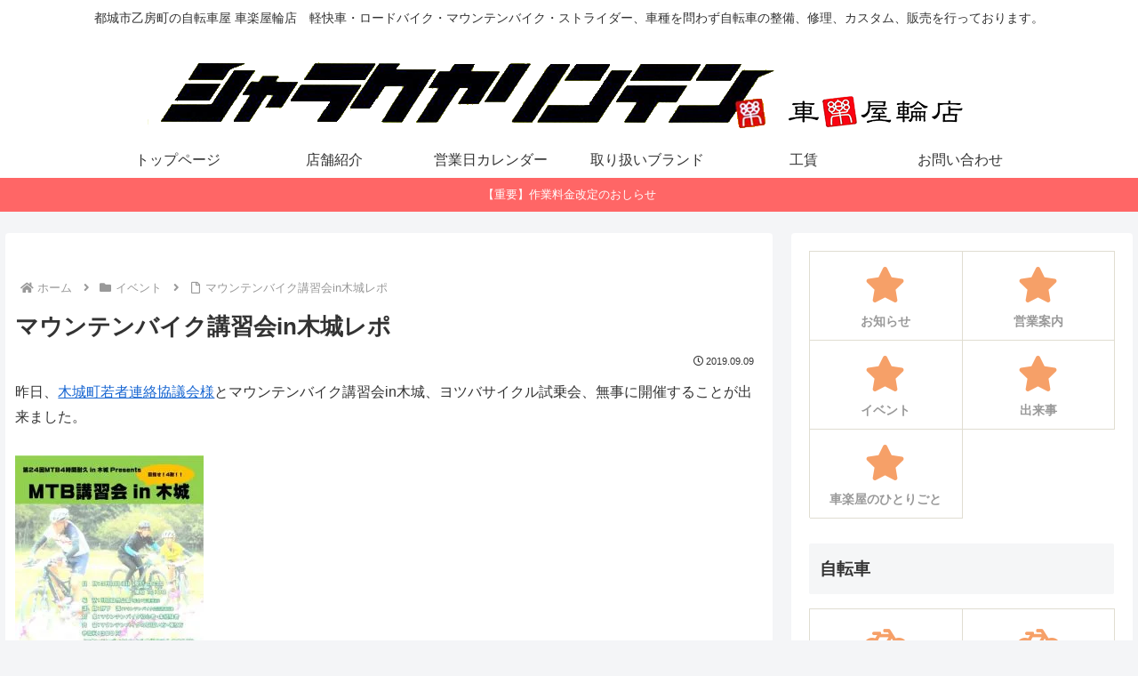

--- FILE ---
content_type: text/css
request_url: https://sharakuya.com/wp-content/themes/cocoon-child-master/style.css?ver=6.8.3&fver=20211001025801
body_size: 1279
content:
@charset "UTF-8";

/*!
Theme Name: Cocoon Child
Description: Cocoon専用の子テーマ
Theme URI: https://wp-cocoon.com/
Author: わいひら
Author URI: https://nelog.jp/
Template:   cocoon-master
Version:    1.1.3
*/

/************************************
** 子テーマ用のスタイルを書く
************************************/
/*必要ならばここにコードを書く*/

/*固定ページ投稿日非表示*/
.post-21918 .date-tags,
.post-21837 .date-tags,
.post-21399 .date-tags,
.post-12279 .date-tags,
.post-30 .date-tags,
.post-20 .date-tags,
.post-17 .date-tags,
.post-9 .date-tags {
display: none;
}
/*固定ページタイトル非表示*/
.post-21918 .entry-title,
.post-21837 .entry-title {
display:none;	
}

/*フロント固定ページの投稿日を非表示*/
.home.page .post-date{
  display: block;
}

/*フロント固定ページの更新日を非表示*/
.home.page .post-update{
  display: none;
}

/*フロント固定ページの投稿者名を非表示*/
.home.page .author-info{
  display: none;
}

/*エントリーカードのデザインを整える*/
.entry-card-thumb {
	margin: 0 8px 0 0;
	width: 200px !important;
	height: 200px !important;
}
.entry-card-content {
	margin: 0;
	padding: 0;
}
.entry-card-title {
	color: initial;
	font-size: initial;
	line-height: 1.5;
	margin: 0;
}
.entry-card-snippet {
	color: inherit;
	line-height: 1.5;
}

.entry-card-content.card-content.e-card-content {
    margin: 5px 0px 20px 0px;
}

@media screen and (max-width: 560px) {
	.entry-card-title {
		font-size: 0.95rem; 
	}
	.entry-card-snippet {
		display: none;
	}
}

.ect-vertical-card .entry-card-wrap .entry-card-thumb {
  width: 100%;
  float: none;
  margin: auto;
}

/* *カレンダー */
/*
XO Event Calendar - Event list
*/
.xo-event-list * {
	font-size: 1rem;
}
.xo-event-list {
	list-style: none;
	display: block;
	margin: 0;
	background-color: #f0f8ff;
	text-align: -webkit-center;
	margin: 20px 0px 20px 0px;
}
.xo-event-list p {
	margin: 0 0 0.5rem;
	padding: 0;
}
.xo-event-list > dl {
	display: block;
	margin: .1rem 0 0 0;
	padding: 0 0 .1rem 0;
	overflow: hidden;
	color: #444;
	border-bottom: dotted 1px #ccc;
}
.xo-event-list > dl > dt,
.xo-event-list > dl > dd {
	display: table-cell;
	vertical-align: top;
}
.xo-event-list > dl > dt > span,
.xo-event-list > dl > dd > span {
	float: left;
	margin: 0 1rem 0 0;
	padding: 0;
	vertical-align: middle;

}
.xo-event-list .thumbnail {
	margin: .2rem 0;
}
.xo-event-list .thumbnail img {
	padding-right: 15px;
	width: 110px;
	min-width: 110px;
	height: auto;
	object-fit: cover;
}
.xo-event-list .date {
	margin-top: .1rem;
	font-size: .9rem;
}
.xo-event-list.type-short .date,
.xo-event-list.type-standard .date {
	width: 7.5rem;
}
.xo-event-list .category {
	margin-top: .2rem;
	margin-bottom: .1rem;
	padding: 0 .5rem;
	text-align: center;
	font-size: .8rem;
	color: #fff;
	border-radius: 2px;
}
.xo-event-list.type-short .category,
.xo-event-list.type-standard .category {
	width: 8.5rem;
}
.xo-event-list.type-detail .category {
	margin-left: 0.5rem;
}
.xo-event-list .title {
	margin-top: .1rem;
}
.xo-event-list .event-date {
	font-size: .9rem;
}
.xo-event-list li br {
	display: block;
}

.xo-event-list.type-custom .event-date {
	width: 16rem;
	margin-top: .2rem;
}
/************************************
** レスポンシブデザイン用のメディアクエリ
************************************/
/*1023px以下*/
@media screen and (max-width: 1023px){
  /*必要ならばここにコードを書く*/
}

/*834px以下*/
@media screen and (max-width: 834px){
  /*必要ならばここにコードを書く*/
}


/*480px以下*/
@media screen and (max-width: 480px){
  /*必要ならばここにコードを書く*/
}